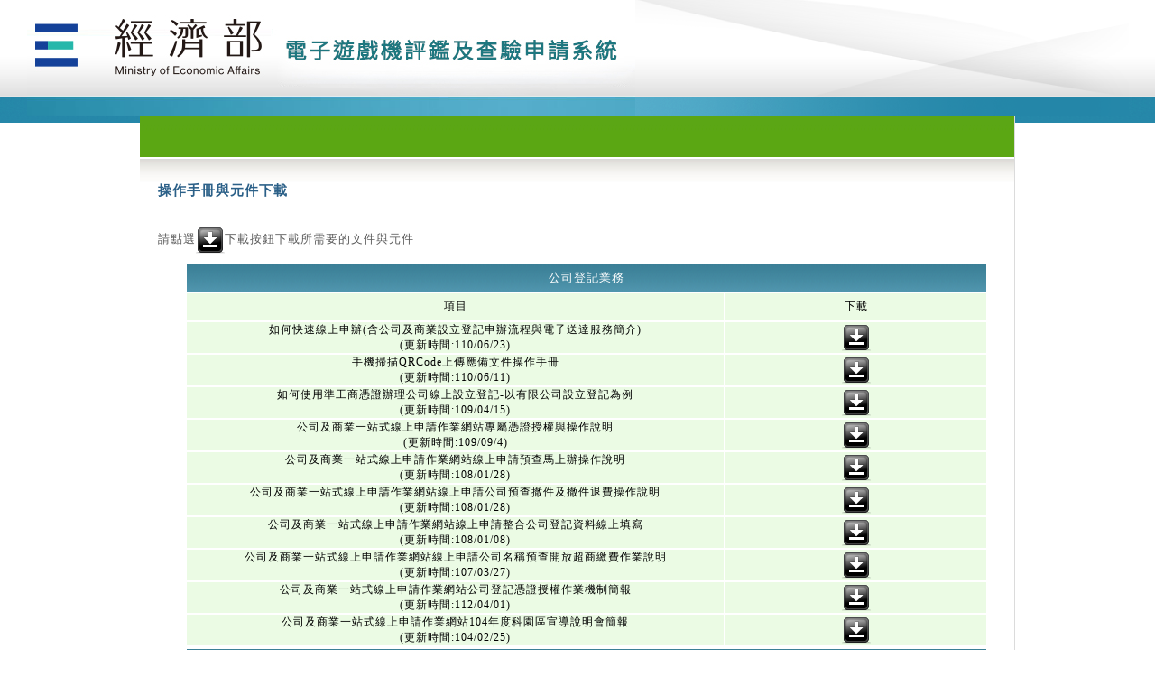

--- FILE ---
content_type: text/html;charset=UTF-8
request_url: https://onestop.nat.gov.tw/oss/web/Show/download_T.do;jsessionid=1F92BF69546292EDA72A359D6DD10E81
body_size: 33815
content:

 

<!DOCTYPE html PUBLIC "-//W3C//DTD XHTML 1.0 Transitional//EN" "http://www.w3.org/TR/xhtml1/DTD/xhtml1-transitional.dtd">
<html xmlns="http://www.w3.org/1999/xhtml">










	
    
    	


<head>
<meta http-equiv="Content-Type" content="text/html; charset=utf-8" />
<meta http-equiv="X-UA-Compatible" content="IE=EDGE" charset="utf-8"/>
<title>公司與商業及有限合夥一站式線上申請作業</title>

<link href="/oss/oss/css/default.css;jsessionid=2C2F8199BD61B3270B9232B395347159" rel="stylesheet" type="text/css" />
<link href="/oss/oss/css/cssMenu.css;jsessionid=2C2F8199BD61B3270B9232B395347159" rel="stylesheet" type="text/css" />

<link type="text/css" href="/oss/oss/css/jquery-ui.css;jsessionid=2C2F8199BD61B3270B9232B395347159" rel="Stylesheet" />
<script type='text/javascript' src='/oss/common/js/jquery-1.11.3.js;jsessionid=2C2F8199BD61B3270B9232B395347159'> </script>
<script type='text/javascript' src='/oss/common/js/jquery-migrate-1.2.1.min.js;jsessionid=2C2F8199BD61B3270B9232B395347159'></script>   
<script type='text/javascript' src='/oss/common/js/jquery.ifixpng.js;jsessionid=2C2F8199BD61B3270B9232B395347159'></script>
<script type='text/javascript' src='/oss/oss/js/jquery-ui.min.js;jsessionid=2C2F8199BD61B3270B9232B395347159'> </script> 
 
<script type="text/javascript">
$(document).ready(function() {
	$(".formBtn").hover(
		function () {
			$(this).removeClass("formBtn");
			$(this).addClass("formBtnHover");
		}, 
		function () {
			$(this).removeClass("formBtnHover");
			$(this).addClass("formBtn");
		}
	);
	
	$(".menu").hover(
		function () {
			$(this).removeClass("menu");
			$(this).addClass("menuHover");
			$(this).css("cursor","pointer");
		}, 
		function () {
			$(this).removeClass("menuHover");
			$(this).addClass("menu");
		}
	);
});
</script>

<script type="text/javascript">
<!--
function MM_swapImgRestore2() { //v3.0
  var i,x,a=document.MM_sr; for(i=0;a&&i<a.length&&(x=a[i])&&x.oSrc;i++){
	x.src=arguments[0];
	$('img').ifixpng();
	};
}
function MM_swapImage2() { //v3.0
  var i,j=0,x,a=MM_swapImage2.arguments; document.MM_sr=new Array; for(i=0;i<(a.length-2);i+=3)
   if ((x=MM_findObj(a[i]))!=null){
	document.MM_sr[j++]=x; if(!x.oSrc) x.oSrc=x.src; x.src=a[i+2];$('img').ifixpng();
	}
}
 $(function(){
	$("*").ifixpng();
});
function MM_preloadImages() { //v3.0
  var d=document; if(d.images){ if(!d.MM_p) d.MM_p=new Array();
    var i,j=d.MM_p.length,a=MM_preloadImages.arguments; for(i=0; i<a.length; i++)
    if (a[i].indexOf("#")!=0){ d.MM_p[j]=new Image; d.MM_p[j++].src=a[i];}}
}

function MM_swapImgRestore() { //v3.0
  var i,x,a=document.MM_sr; for(i=0;a&&i<a.length&&(x=a[i])&&x.oSrc;i++) x.src=x.oSrc;
}

function MM_findObj(n, d) { //v4.01
  var p,i,x;  if(!d) d=document; if((p=n.indexOf("?"))>0&&parent.frames.length) {
    d=parent.frames[n.substring(p+1)].document; n=n.substring(0,p);}
  if(!(x=d[n])&&d.all) x=d.all[n]; for (i=0;!x&&i<d.forms.length;i++) x=d.forms[i][n];
  for(i=0;!x&&d.layers&&i<d.layers.length;i++) x=MM_findObj(n,d.layers[i].document);
  if(!x && d.getElementById) x=d.getElementById(n); return x;
}

function MM_swapImage() { //v3.0
  var i,j=0,x,a=MM_swapImage.arguments; document.MM_sr=new Array; for(i=0;i<(a.length-2);i+=3)
   if ((x=MM_findObj(a[i]))!=null){document.MM_sr[j++]=x; if(!x.oSrc) x.oSrc=x.src; x.src=a[i+2];}
}

//-->
</script>

<!-- 跨瀏覽器 START script-->
<script type="text/javascript" src='/oss/oss/js/errorcode.js;jsessionid=2C2F8199BD61B3270B9232B395347159'></script>
<SCRIPT type="text/javascript">
var postTarget=null;
var timeoutId;
var forDocUpload;
var nonIEVerifyCount = 0;
function postData(target,data)
{
	if(!http.sendRequest)
	{
		return null;
	}
	http.url=target;
	http.actionMethod="POST";
	var code=http.sendRequest(data);
	if(code!=0) return null;
	return http.responseText;

}
function checkFinish(){
	if(postTarget){
		postTarget.close();
		alert("尚未安裝元件");
	}
}

function openDialog(){
	postTarget=window.open("http://localhost:61161/waiting.gif", "Signing","height=200, width=200, left=100, top=20");
}

function closeDialog(){
	postTarget.close();
	postTarget=null;
}

function makeSignature()
{
	// 檢查HiPKI版本, 通過後才進簽章
	checkHiPKIVersion(oriMakeSignature);
}

function oriMakeSignature () {
	var ua = window.navigator.userAgent;
	if(ua.indexOf("MSIE")!=-1 || ua.indexOf("Trident")!=-1) //is IE, use ActiveX
	{
 		//postTarget=window.open("http://localhost:61161/waiting.gif", "Signing","height=200, width=200, left=100, top=20");
		var tbsPackage=getTbsPackage();
		document.getElementById("httpObject").innerHTML='<OBJECT id="http" width=1 height=1 style="LEFT: 1px; TOP: 1px" type="application/x-httpcomponent" VIEWASTEXT></OBJECT>';
		var data=postData("http://localhost:61161/sign","tbsPackage="+tbsPackage);
 		//postTarget.close();
 		//postTarget=null;
 		//alert("Certificate_test7_makeSignature");
		if(!data) alert("尚未安裝元件");
		else setSignature(data);
	}
	else{
		postTarget=window.open("http://localhost:61161/popupForm", "簽章中","height=200, width=200, left=100, top=20");
		timeoutId=setTimeout(checkFinish, 7000);
	}
	
}
function getTbsPackage(){
	var tbsData = {};
	tbsData["tbs"]=document.getElementById("tbs").value;
	tbsData["tbsEncoding"]=document.getElementById("tbsEncoding").value;
	tbsData["hashAlgorithm"]=document.getElementById("hashAlgorithm").value;
	tbsData["withCardSN"]=document.getElementById("withCardSN").value;
	tbsData["pin"]=encodeURIComponent(document.getElementById("pinCode").value);
	tbsData["nonce"]=document.getElementById("nonce").value;
	tbsData["func"]="MakeSignature";
	tbsData["signatureType"]="PKCS7";
	tbsData["withSCAP"]="true";           //關鍵是要下此參數
	
	var json = JSON.stringify(tbsData ).replace(/\+/g,"%2B");
	return json;
}
function setSignature(signature)
{
	//alert("Certificate_test8_setSignature_signature =" + signature);
	var ret=JSON.parse(signature);
	document.getElementById("ResultSignedData").value=ret.signature;
	document.getElementById("returnCode").value=ret.ret_code;
	document.getElementById("cardNumber").value=ret.cardSN;
    if(ret.SCAP!=null)
        document.getElementById("b64SCAP").value=ret.SCAP;   //附卡授權證為ret.SCAP (Base64格式)
    else
      	document.getElementById("b64SCAP").value=" ";
    
    /*start insert here*/
    if(!forDocUpload){
		document.getElementById("certSignData").value = document.getElementById("tbs").value;
		document.getElementById("signature").value = ret.signature;
	}
	/*end insert here*/
	
	if(ret.ret_code!=0){
		alert(MajorErrorReason(ret.ret_code));
		if(ret.last_error)
			alert(MinorErrorReason(ret.last_error));
	}
}

function startsWith(){
	// Source from MDN Web Docs Polyfill section
	// https://developer.mozilla.org/en-US/docs/Web/JavaScript/Reference/Global_Objects/String/startsWith
	if (!String.prototype.startsWith) {
	    String.prototype.startsWith = function(searchString, position){
	      return this.substr(position || 0, searchString.length) === searchString;
	  };
	}
}

function indexOf(){
	// Source from MDN Web Docs Polyfill section
	// https://developer.mozilla.org/zh-TW/docs/Web/JavaScript/Reference/Global_Objects/Array/indexOf
	if (!Array.prototype.indexOf)
		  Array.prototype.indexOf = function(searchValue, index) {
		    // In non-strict-mode, if the `this` variable is null
		    // or undefined, then it is set the the window object.
		    // Else, `this` is automaticly converted to an object.
		    var len = this.length >>> 0; // convert to number or 0
		    
		    index |= 0;              // rounds and NaN-checks
		    if (index < 0)             // check if negative start
		      index = Math.max(len - index, 0);
		    else if (index >= len) // else, check if too big
		      return -1;
		    
		    if (searchValue === undefined)
		      // Because searchValue is undefined, keys that
		      // don't exist will have the same value as the
		      // searchValue, and thus do need to be checked.
		      do {
		        if (index in this && this[index] === undefined)
		          return index;
		      } while (++index !== len)
		    else
		      // Because searchValue is not undefined, there's no
		      // need to check if the current key is in the array
		      // because if the key isn't in the array, then it's
		      // undefined which is not equal to the searchValue.
		      do {
		        if (this[index] === searchValue)
		          return index;
		      } while (++index !== len)
		    
		    // if nothing was found, then simply return -1
		    return -1;
		  };
}

function receiveMessage(event)
{
	if(console) console.debug(event);
	
	//安全起見，這邊應填入網站位址檢查
	if(event.origin!="http://localhost:61161")
		return;
	try{
		var ret = JSON.parse(event.data);
		if(ret.func){
			if(ret.func=="getTbs"){
				clearTimeout(timeoutId);
				var json=getTbsPackage()
				postTarget.postMessage(json,"*");
			}else if(ret.func=="sign"){
				setSignature(event.data);
				nonIEVerify();
			}
		}else{
			if(console) console.error("no func");
		}
	}catch(e){
		//errorhandle
		if(console) console.error(e);
	}
}
if (window.addEventListener) {
	window.addEventListener("message", receiveMessage, false);
	}else {
	//for IE8
		window.attachEvent("onmessage", receiveMessage);
	}
	//for IE8
	startsWith();
	indexOf();
var console=console||{"log":function(){}, "debug":function(){}, "error":function(){}};


/******************** 檢查憑證元件版本 START ********************/
var WinVer = '1.3.4.103327';
var MacVer = '1.3.4.13';
var LinuxVer = '1.3.4.3';

function postData(target, data) {
    if (!http.sendRequest) {
        return null;
    }
    http.url = target;
    http.actionMethod = "POST";
    var code = http.sendRequest(data);
    if (code != 0) return null;
    return http.responseText;
}

function setOutput(output, callback) {
    var ret = JSON.parse(output);
    if (ret.ret_code == 0x76000031) {
        alert(window.location.hostname + "非信任網站，請先加入信任網站");
    }
    var nVer = navigator.appVersion;
    var version = ret.serverVersion;
    var msg = "【安全更新通知】 ";
    if (nVer.indexOf("Win") > -1 && version < WinVer) {
        alert(msg + "請將HiPKI憑證跨平台網頁元件(Windows版)升級至" + WinVer + "以上版本");
        openHiPKIWindow('win');
    } else if (nVer.indexOf("Mac") > -1 && version < MacVer) {
        alert(msg + "請將HiPKI憑證跨平台網頁元件(Mac版)升級至" + MacVer + "以上版本");
        openHiPKIWindow('mac');
    } else if (nVer.indexOf("Linux") > -1 && version < LinuxVer) {
        alert(msg + "請將HiPKI憑證跨平台網頁元件(Linux版)升級至" + LinuxVer + "以上版本");
        openHiPKIWindow('linux');
    }
    
    // 觸發callback
    callback();
}

function getImageInfo(ctx) {
    var output = "";
    for (i = 0; i < 2000; i++) {
        var data = ctx.getImageData(i, 0, 1, 1).data;
        if (data[2] == 0) break;
        output = output + String.fromCharCode(data[2], data[1], data[0]);
    }
    if (output == "") output = '{"ret_code": 1979711501,"message": "執行檔錯誤或逾時"}';
    return output;
}

// 檢查憑證元件版本
function checkHiPKIVersion(callback) {
    var img = null;
    var ctx;
    var output = "";
    var ua = window.navigator.userAgent;
    if (ua.indexOf("MSIE") == -1 && ua.indexOf("Trident") == -1) { // non IE
        img = document.createElement("img");
        img.crossOrigin = "Anonymous";
        img.src = 'http://localhost:61161/p11Image.bmp';
        var canvas = document.createElement("canvas");
        canvas.width = 2000; canvas.height = 1;
        ctx = canvas.getContext('2d');

        img.onload = function () {
            ctx.drawImage(img, 0, 0);
            output = getImageInfo(ctx);
            setOutput(output, callback);
        };
        img.onerror = function () {
        	alert("未安裝客戶端程式或未啟動服務");
        	return;
        };
    } else {	// IE
        document.getElementById("httpObject").innerHTML = '<OBJECT id="http" width=1 height=1 style="LEFT: 1px; TOP: 1px" type="application/x-httpcomponent" VIEWASTEXT></OBJECT>';
        output = postData("http://localhost:61161/pkcs11info", "");
        if (output == null) {
        	alert("未安裝客戶端程式或未啟動服務");
            return;
        } else {
            setOutput(output, callback);
        }

    }
}

// 開啟對應下載
function openHiPKIWindow(type) {
	if (type == 'mac') {
		window.open('https://api-hisecurecdn.cdn.hinet.net/HiPKILocalSignServer/mac/HiPKILocalSignServer.pkg', '_hipki_dl_mac');				
	} else if (type == 'linux') {
		window.open('https://moica.nat.gov.tw/download/File/HiPKILocalSignServer/linux/HiPKILocalSignServerApp.tar.gz', '_hipki_dl_linux');		
	} else {
		window.open('https://moica.nat.gov.tw/download/File/HiCOS_Client.zip', '_hipki_dl_win');		
	}
}

/******************** 檢查憑證元件版本 END ********************/


</SCRIPT>
<!-- 跨瀏覽器 END script-->
</head>

<body onload="MM_preloadImages('/oss/oss/images/leftmenu1_on.gif;jsessionid=2C2F8199BD61B3270B9232B395347159','/oss/oss/images/leftmenu2_on.gif;jsessionid=2C2F8199BD61B3270B9232B395347159','/oss/oss/images/leftmenu3_on.gif;jsessionid=2C2F8199BD61B3270B9232B395347159','/oss/oss/images/leftmenu4_on.gif;jsessionid=2C2F8199BD61B3270B9232B395347159','/oss/oss/images/leftmenu5_on.gif;jsessionid=2C2F8199BD61B3270B9232B395347159','/oss/oss/images/leftmenu6_on.gif;jsessionid=2C2F8199BD61B3270B9232B395347159','/oss/oss/images/leftmenu7_on.gif;jsessionid=2C2F8199BD61B3270B9232B395347159','/oss/oss/images/leftmenu8_on.gif;jsessionid=2C2F8199BD61B3270B9232B395347159','/oss/oss/images/leftmenu0_on.gif;jsessionid=2C2F8199BD61B3270B9232B395347159')">

<!-- 跨瀏覽器 START jsp-->
<span id="httpObject" ></span>
<INPUT type="hidden" name="tbs" id="tbs"/>
<INPUT type="hidden" name="tbsEncoding" id="tbsEncoding" value="NONE" />
<INPUT type="hidden" name="hashAlgorithm" id="hashAlgorithm" value="SHA256" />
<INPUT type="hidden" name="nonce" id="nonce"/>
<INPUT type="hidden" name="withCardSN" id="withCardSN" value="true">
<INPUT type="hidden" name="b64SignedData" readonly="true" id="ResultSignedData" />
<INPUT type="hidden" name="b64SCAP" readonly="true" id="b64SCAP" />
<INPUT type="hidden" name="cardNumber" id="cardNumber" />
<INPUT type="hidden" name="pinCode" id="pinCode"/>
<INPUT type="hidden" name="signId" id="signId"/>
<INPUT type="hidden" name="returnCode" id="returnCode"/>
<!-- 跨瀏覽器 END jsp-->

<div id="preloader"></div>
<!--header開始-->
	<table width="100%" border="0" cellspacing="0" cellpadding="0">
  <tr>
    <td valign="top" class="topLogoBG"><table width="970" border="0" align="center" cellpadding="0" cellspacing="0" class="topLogoBG2">
      <tr>
          <td align="right">
          	<a href="https://gcis.nat.gov.tw/mainNew/index.jsp" target="_blank"><img src="/oss/oss/images/welcome/logo_1.jpg;jsessionid=2C2F8199BD61B3270B9232B395347159" title="前往全國商工行政入口網首頁" /></a>	
          	<a href="https://gcis.nat.gov.tw/mainNew/index.jsp" target="_blank"><img src="/oss/oss/images/LogoBase_noBack_1.png;jsessionid=2C2F8199BD61B3270B9232B395347159" style="margin-top: -106px;" title="前往全國商工行政入口網首頁"/></a>
          </td> 
          <td>         
          	<a href="/oss/web/../identity/Identity/init.do;jsessionid=2C2F8199BD61B3270B9232B395347159" target="_blank"><img src="/oss/oss/images/welcome/logo_2.jpg;jsessionid=2C2F8199BD61B3270B9232B395347159" title="前往一站式首頁" /></a>
          	
          	
          		<a href="/oss/web/../identity/Identity/init.do;jsessionid=2C2F8199BD61B3270B9232B395347159" target="_blank"><img src="/oss/oss/images/LogoBase_noBack_2.png;jsessionid=2C2F8199BD61B3270B9232B395347159" style="margin-top: -106px;" title="前往一站式首頁"/></a>
          	
          	
          </td> 
          <td class="topText">
          <table width="546" height="129" border="0" cellpadding="0" cellspacing="0">
          	<tr>
          		<td></td>
          		<td valign="bottom" class="paddingBottom30px">
          			<!--  <a href="/oss/web/../welcome/Welcome/index.do;jsessionid=2C2F8199BD61B3270B9232B395347159"><img src="/oss/oss/images/icon_home.gif;jsessionid=2C2F8199BD61B3270B9232B395347159" hspace="2" border="0" style="vertical-align:middle"/>回歡迎頁</a>-->
          			<!--<a href="/oss/web/../identity/Identity/init.do;jsessionid=2C2F8199BD61B3270B9232B395347159"><img src="/oss/oss/images/icon_home.gif;jsessionid=2C2F8199BD61B3270B9232B395347159" hspace="2" border="0" style="vertical-align:middle"/>回首頁</a>
          			
  					<a href="/oss/web/../identity/Identity/logOut.do;jsessionid=2C2F8199BD61B3270B9232B395347159"></a>
  					<a href="/oss/web/../web/Show/engWorkFlowEn.do;jsessionid=2C2F8199BD61B3270B9232B395347159"> | English</a>
  					<a href="https://onestop.nat.gov.tw/noss/index/welcome/landing-page/info.do"> | 新版一站式</a>-->

          		</td>
          	</tr>
          </table> 
  		  </td>
        </tr>
      </table></td>
  </tr>
</table>
	<!--header結束-->
<!--main內容開始-->
<table width="100%" border="0" cellspacing="0" cellpadding="0">
  <tr>
    <td valign="top" class="mainBG"><table width="970" border="0" align="center" cellpadding="0" cellspacing="0">
      <tr>
        
        <td align="left"></td>
        <td valign="top">			<table width="100%" border="0" cellpadding="0" cellspacing="0" class="mainContent">
              <tr><!--stepHeader開始-->
                <td height="73" class="mainContentStepBG"><table width="100%" border="0" cellspacing="0" cellpadding="0">
                    <tr>
                      <td>&nbsp;</td>
                      <td align="right">&nbsp;</td>
                    </tr>
                  </table></td>
                <!--stepHeader結束--> 
              </tr>
              <tr>
                <td height="426" valign="top"><table width="95%" border="0" cellpadding="0" cellspacing="0" class="marginLeftRight20px">
                    <tr>
                      <td class="mainStepTitleTXT">操作手冊與元件下載</td>
                    </tr>
                    <tr>
                      <td class="dottedLine">&nbsp;</td>
                    </tr>
                    <tr>
                      <td class="mainContentTXT">請點選<img src="../../oss/images/icon_download.png" width="32" height="32" border="0" align="absmiddle" />下載按鈕下載所需要的文件與元件<span class="txtColorBlue"></span></td>
                    </tr>
                    <tr>
                      <td class="tdWhite">
					  <table width="100%" border="0" cellspacing="2" cellpadding="0">
						  <tr>
							<td colspan="2" class="subTableTitle">公司登記業務</td>
						  </tr>
						  <tr class="subTableTD">
						    <td>項目</td>
						    <td>下載</td>
					      </tr>	 				
						    <tr class="subTableTD">
						      <td width="35%">如何快速線上申辦(含公司及商業設立登記申辦流程與電子送達服務簡介)<br>(更新時間:110/06/23)</td>
						      <td width="17%"><a href="../../oss/web/doc/oss_manual.pdf" target="_blank"><img src="../../oss/images/icon_download.png" width="32" height="32" border="0" /></a></td>
						    </tr>
						    <tr class="subTableTD">
						      <td width="35%">手機掃描QRCode上傳應備文件操作手冊<br>(更新時間:110/06/11)</td>
						      <td width="17%"><a href="../../oss/web/doc/oss_orcode_uploadDoc.pdf" target="_blank"><img src="../../oss/images/icon_download.png" width="32" height="32" border="0" /></a></td>
						    </tr>	
						    <tr class="subTableTD">
						      <td width="35%">如何使用準工商憑證辦理公司線上設立登記-以有限公司設立登記為例<br>(更新時間:109/04/15)</td>
						      <td width="17%"><a href="../../oss/web/doc/oss_prefix_cert.pdf" target="_blank"><img src="../../oss/images/icon_download.png" width="32" height="32" border="0" /></a></td>
						    </tr>			
						   <tr class="subTableTD">
						      <td width="35%">公司及商業一站式線上申請作業網站專屬憑證授權與操作說明<br>(更新時間:109/09/4)</td>
						      <td width="17%"><a href="../../oss/web/doc/oss_comUserAuth_20180327.pdf" target="_blank"><img src="../../oss/images/icon_download.png" width="32" height="32" border="0" /></a></td>
						    </tr>
							 <tr class="subTableTD">
						      <td width="35%">公司及商業一站式線上申請作業網站線上申請預查馬上辦操作說明<br>(更新時間:108/01/28)</td>
						      <td width="17%"><a href= "../../oss/web/doc/oss_atonceUserguide.pdf" target="_blank"><img src="../../oss/images/icon_download.png" width="32" height="32" border="0" /></a></td>
						    </tr>
							 <tr class="subTableTD">
						      <td width="35%">公司及商業一站式線上申請作業網站線上申請公司預查撤件及撤件退費操作說明<br>(更新時間:108/01/28)</td>
						      <td width="17%"><a href= "../../oss/web/doc/oss_prefixRefundUserguide.pdf" target="_blank"><img src="../../oss/images/icon_download.png" width="32" height="32" border="0" /></a></td>
						    </tr>
							 <tr class="subTableTD">
						      <td width="35%">公司及商業一站式線上申請作業網站線上申請整合公司登記資料線上填寫<br>(更新時間:108/01/08)</td>
						      <td width="17%"><a href= "../../oss/web/doc/oss_orgRegNoPaperUserguide_20190108.pdf" target="_blank"><img src="../../oss/images/icon_download.png" width="32" height="32" border="0" /></a></td>
						    </tr>
							 <tr class="subTableTD">
						      <td width="35%">公司及商業一站式線上申請作業網站線上申請公司名稱預查開放超商繳費作業說明<br>(更新時間:107/03/27)</td>
						      <td width="17%"><a href= "../../oss/web/doc/oss_payByConvinientStores.pdf" target="_blank"><img src="../../oss/images/icon_download.png" width="32" height="32" border="0" /></a></td>
						    </tr>
					        <tr class="subTableTD">
						      <td width="35%">公司及商業一站式線上申請作業網站公司登記憑證授權作業機制簡報<br>(更新時間:112/04/01)</td>
						      <td width="17%"><a href="../../oss/web/doc/oss_comUserAuth.pdf" target="_blank"><img src="../../oss/images/icon_download.png" width="32" height="32" border="0" /></a></td>
						    </tr>				       
					        <tr class="subTableTD">
						      <td width="35%">公司及商業一站式線上申請作業網站104年度科園區宣導說明會簡報<br>(更新時間:104/02/25)</td>
						      <td width="17%"><a href="../../oss/web/doc/sipaUserguide1040311.pdf" target="_blank"><img src="../../oss/images/icon_download.png" width="32" height="32" border="0" /></a></td>
						    </tr>	  
					    </table>
					  <table width="100%" border="0" cellspacing="2" cellpadding="0">
					    <tr>
					      <td colspan="2" class="subTableTitle">商業登記業務</td>
					      </tr>
					    <tr class="subTableTD">
					      <td>項目</td>
					      <td>下載</td>
					      </tr>
					    <tr class="subTableTD">
					      <td width="35%">商業變更登記一站式操作手冊下載<br>(更新時間:102/06/05)</td>
					      <td width="17%"><a href="../../oss/web/doc/oss_bussChangeUserguide.pdf" target="_blank"><img src="../../oss/images/icon_download.png" width="32" height="32" border="0" /></a></td>
					      </tr>
					   <!--   <tr class="subTableTD">
					      <td width="35%">商業設立一站式操作手冊下載<br>(更新時間:100/10/28)</td>
					      <td width="17%"><a href="../../oss/web/doc/oss_bus_userguide.pdf" target="_blank"><img src="../../oss/images/icon_download.png" width="32" height="32" border="0" /></a></td>
					      </tr>
					    <tr class="subTableTD">
					      <td width="35%">商業設立一站式廣宣說明會資料下載<br>(更新時間:100/9/28)</td>
					      <td width="17%"><a href="../../oss/web/doc/oss_bus_seminar.pdf" target="_blank"><img src="../../oss/images/icon_download.png" width="32" height="32" border="0" /></a></td>
					      </tr>-->
					    </table>
						<table width="100%" border="0" cellspacing="2" cellpadding="0">
					    <tr>
					      <td colspan="2" class="subTableTitle">出進口廠商英文名稱預查及新(變更)登記申辦業務</td>
					      </tr>
					    <tr class="subTableTD">
					      <td>項目</td>
					      <td>下載</td>
					      </tr>
					    <tr class="subTableTD">
					      <td width="35%">出進口廠商英文名稱預查及新登記一站式操作手冊下載<br>(更新時間:102/10/30)</td>
					      <td width="17%"><a href="../../oss/web/doc/oss_trade_userguide.pdf" target="_blank"><img src="../../oss/images/icon_download.png" width="32" height="32" border="0" /></a></td>
					      </tr>
						<tr class="subTableTD">
					      <td width="35%">出進口廠商變更登記一站式操作手冊下載<br>(更新時間:103/11/17)</td>
					      <td width="17%"><a href="../../oss/web/doc/oss_trade_change.pdf" target="_blank"><img src="../../oss/images/icon_download.png" width="32" height="32" border="0" /></a></td>
					    </tr>
					    </table>
						 <table width="100%" border="0" cellspacing="2" cellpadding="0">
					    <tr>
					      <td colspan="2" class="subTableTitle">勞保申辦業務</td>
					      </tr>
					    <tr class="subTableTD">
					      <td>項目</td>
					      <td>下載</td>
					      </tr>
					      <tr class="subTableTD">
					      <td width="35%">新手雇主專區<br>(更新時間:112/02/07)</td>
					      <td width="17%"><a href="https://labor-elearning.mol.gov.tw/co_topic.php?topic=16&item=8" target="_blank"><img src="../../oss/images/icon_download.png" width="32" height="32" border="0" /></a></td>
					      </tr>	
					      <tr class="subTableTD">
					      <td width="35%">全民勞動e網學習園地<br>(更新時間:112/02/07)</td>
					      <td width="17%"><a href="https://labor-elearning.mol.gov.tw/co_course.php" target="_blank"><img src="../../oss/images/icon_download.png" width="32" height="32" border="0" /></a></td>
					      </tr>	
						  
					    </table>
					    <table width="100%" border="0" cellspacing="2" cellpadding="0">
					    <tr>
					      <td colspan="2" class="subTableTitle">工作規則線上填報申辦業務</td>
					      </tr>
					    <tr class="subTableTD">
					      <td>項目</td>
					      <td>下載</td>
					      </tr>
					    <tr class="subTableTD">
					      <td width="35%">工作規則線上填報一站式操作手冊下載<br>(更新時間:104/11/01)</td>
					      <td width="17%"><a href="../../oss/web/doc/workRuleOnline/oss_wrUserguide.pdf" target="_blank"><img src="../../oss/images/icon_download.png" width="32" height="32" border="0" /></a></td>
					      </tr>						
					    </table>
						<table width="100%" border="0" cellspacing="2" cellpadding="0">
					    <tr>
					      <td colspan="2" class="subTableTitle">憑證元件安裝</td>
					      </tr>
					    <tr class="subTableTD">
					      <td>項目</td>
					      <td>下載</td>
					      </tr>
					    <!--  <tr class="subTableTD">
					      <td width="35%" align="left">&nbsp;&nbsp;&nbsp;&nbsp;&nbsp;&nbsp;HICOS元件<br>
					          <table width="97%" border="0" cellpadding="0" cellspacing="2">
						          <tr>		                              
									  <td width="100%">
									    <ul>
									      <li>HiCOS卡片管理工具是一種CSP(Cryptography Service Provider)，係提供IC卡之憑證註冊至作業系統的工具，以利安全電子郵件或憑證應用應用系統使用密碼學之簽章或加密等功能，下載安裝後除 HiCOS卡片管理工具外，並包含用戶端環境檢測工具、UP2Date Agent等程式與相關手冊。</li>
										  <li>用戶端環境檢測工具，可協助檢查用戶IC卡與讀卡機驅動程式是否安裝成功，IC卡能否讀取，並提供PIN碼驗證，簽章驗章與加解密功能檢測。</li>
										  <li>UP2Date Agent可協助檢查您的IC卡片管理工具是否為最新版，若非最新版可提醒您下載安裝。</li>
										  <li>HiCOS卡片管理工具所支援的IC卡片包括GCA/GCA/MOEACA/MOICA/GTESTCA對用戶所發之1024位元與2048憑證IC卡。</li>
										  <li>請將檔案下載解壓縮後執行安裝。</li>
		                                </ul>
		                              </td>
		                          </tr>
						        </table>					      
					      </td>
					      <td width="17%"><a href="http://gca.nat.gov.tw/download/HiCOS_Client_v2.1.9.6.zip" ><img src="../../oss/images/icon_download.png" width="32" height="32" border="0" /></a><br>HiCOS卡片管理工具(2.1.9.6版)</td>
					     </tr>
					     <tr class="subTableTD">
					      <td width="35%">HICOS元件安裝手冊</td>
					      <td width="17%"><a href="../../oss/web/doc/HiCOS_Client_userguide.pdf" target="_blank"><img src="../../oss/images/icon_download.png" width="32" height="32" border="0" /></a></td>
					     </tr> 
					     <tr class="subTableTD">
					      <td width="35%">憑證元件與安裝手冊</td>
					      <td width="17%"><a href="../../oss/common/CHTSecurityClient.zip" ><img src="../../oss/images/icon_download.png" width="32" height="32" border="0" /></a></td>
					      </tr>-->
					       <tr class="subTableTD">
					      <td width="35%">憑證元件安裝</td>
					      <td width="17%"><A style="color:red" href="https://api-hisecurecdn.cdn.hinet.net/HiCOS_Client.zip"><img src="../../oss/images/icon_download.png" width="32" height="32" border="0" /></a></td>
					      </tr>
					   </table>					 
					  </td>
                    </tr>
					<tr>
                      <td class="dottedLine">&nbsp;</td>
                    </tr>
                  </table>
                  <br />
                  <table width="95%" border="0" cellpadding="0" cellspacing="0" class="marginLeftRight20px">
                    <tr>
                      <td>&nbsp;</td>
                    </tr>
                  </table></td>
              </tr>
              <tr>
                <td height="10" valign="top">&nbsp;</td>
              </tr>
            </table></td>
      </tr>
    </table></td>
  </tr>
</table>
<!--main內容結束-->
<!--footer開始-->
<table width="100%" border="0" cellspacing="0" cellpadding="0">
  <tr>
    <td valign="top" class="copyright"><table border="0" align="center" cellpadding="0" cellspacing="0" class="copyrightBg" style="background-size: 300px 100px;width: 1100px;">
      <tr>
        <td width="168"><img src="/oss/oss/images/copyrightPhone.gif;jsessionid=2C2F8199BD61B3270B9232B395347159" style="height: 94px;width: 183px;"/></td>
        <td align="center" ><table width="98%" border="0" align="center" cellpadding="2" cellspacing="0">
          <tr>
            <td align="left" colspan="2"><span class="hotlineName">系統維運及商工登記業務</span><span class="hotlinePhone">經濟部商工行政諮詢專線:(02)4121166　　　　</span><a href="https://gcis.nat.gov.tw/mainNew/index.jsp" target="_blank">前往全國商工行政入口網</a></td>
          </tr>
          <tr>
            <td align="left" colspan="2"><span class="hotlineName">系統維運及商工登記業務</span><span class="hotlinePhone">服務時間：星期一~星期五 8:30~17:30 (國定假日除外)</span></td>        
          </tr>
          <tr>
            <td width="370" align="left" ><span class="hotlineName">全民健康保險業務</span><span class="hotlinePhone">中央健康保險署服務專線:0800-030-598</span></td>
            <td align="left"><span class="hotlineName">營業(稅籍)登記業務</span><span class="hotlinePhone">各地區國稅局服務專線:0800-000-321</span></td>          
          </tr>
          <tr>
            <td align="left"><span class="hotlineName">勞工保險業務</span><span class="hotlinePhone">勞工保險局服務專線:(02)2396-1266轉2454</span></td>
            <td align="left"><span class="hotlineName">工作規則業務</span><span class="hotlinePhone">勞動部服務專線：0800-085-151 <a href="https://www.bli.gov.tw/0103340.html" />各縣市勞工局</a></span><br /></td>
          </tr>
          <tr>
            <td align="left"></td>
            <td align="left" colspan="2"><span class="hotlineName">國際貿易署業務</span><span class="hotlinePhone">貿易服務組：(02)2351-0271　高雄辦事處：(07)2711-171 分機218</span>
            
              <span style="color: #e7e7e7;">T51</span>
            
            </td>
          </tr>
        </table></td>
      </tr>
      <tr>
        <td height="25">&nbsp;</td>
        <td height="25">自中華民國100年5月30日起，累積瀏覽人數為320477786人</td>
      </tr>
    </table></td>
  </tr>
</table>
<!--footer結束-->
</body>
</html>
